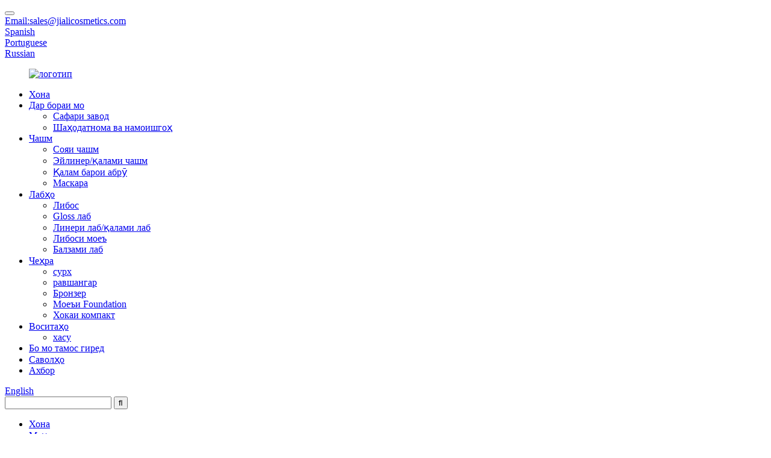

--- FILE ---
content_type: text/html
request_url: http://tg.jialicosmetics.com/liquid-lipstick/
body_size: 8375
content:
<!DOCTYPE html> <html dir="ltr" lang="tg"> <head> <!-- Global site tag (gtag.js) - Google Analytics --> <script async src="https://www.googletagmanager.com/gtag/js?id=UA-217925337-1">
</script> <script>
  window.dataLayer = window.dataLayer || [];
  function gtag(){dataLayer.push(arguments);}
  gtag('js', new Date());

  gtag('config', 'UA-217925337-1');
</script>  <!-- Google Tag Manager --> <script>(function(w,d,s,l,i){w[l]=w[l]||[];w[l].push({'gtm.start':
new Date().getTime(),event:'gtm.js'});var f=d.getElementsByTagName(s)[0],
j=d.createElement(s),dl=l!='dataLayer'?'&l='+l:'';j.async=true;j.src=
'https://www.googletagmanager.com/gtm.js?id='+i+dl;f.parentNode.insertBefore(j,f);
})(window,document,'script','dataLayer','GTM-KD99RR9');</script> <!-- End Google Tag Manager -->  <title>Истеҳсолкунандагони лабҳои моеъ |Чин Фабрикаи лабҳои моеъ ва таъминкунандагон</title> <meta http-equiv="Content-Type" content="text/html; charset=UTF-8" /> <meta name="viewport" content="width=device-width,initial-scale=1,minimum-scale=1,maximum-scale=1,user-scalable=no"> <link rel="apple-touch-icon-precomposed" href=""> <meta name="format-detection" content="telephone=no"> <meta name="apple-mobile-web-app-capable" content="yes"> <meta name="apple-mobile-web-app-status-bar-style" content="black"> <link href="//cdnus.globalso.com/jialicosmetics/style/global/style.css" rel="stylesheet"> <link href="//cdnus.globalso.com/jialicosmetics/style/public/public.css" rel="stylesheet">   <link rel="shortcut icon" href="//cdnus.globalso.com/jialicosmetics/ico.png" />  <!–Plugin WP Missed Schedule 2022-12-14 Active–>  <link rel="canonical" href="https://www.jialicosmetics.com/liquid-lipstick/" />  <meta name="description" content="Истеҳсолкунандагон, Фабрика, Таъминкунандагони Liquid Lipstick аз Чин, We trust in quality over quantity.Пеш аз содироти мӯй ҳангоми табобат тибқи стандартҳои байналмилалии сифат санҷиши қатъии сифат гузаронида мешавад." />  <!-- Global site tag (gtag.js) - Google Analytics --> <script async src="https://www.googletagmanager.com/gtag/js?id=UA-215974145-11"></script> <script>
  window.dataLayer = window.dataLayer || [];
  function gtag(){dataLayer.push(arguments);}
  gtag('js', new Date());

  gtag('config', 'UA-215974145-11');
</script>  <link href="//cdn.globalso.com/hide_search.css" rel="stylesheet"/><link href="//www.jialicosmetics.com/style/tg.html.css" rel="stylesheet"/></head> <body> <!-- Google Tag Manager (noscript) --> <noscript><iframe src="https://www.googletagmanager.com/ns.html?id=GTM-KD99RR9" height="0" width="0" style="display:none;visibility:hidden"></iframe></noscript> <!-- End Google Tag Manager (noscript) -->          <button class="web_cart_btn"><a href="/inquiry/"></a>       <span id="shoppingIconNum" class="shoppingIconNum"> </span>     </button> <header class="head-wrapper">   <div class="tasking"></div>   <nav class="nav-bar">     <div class="nav-wrap"> 	 	<div class="head_email"><a href="mailto:sales@jialicosmetics.com">Email:sales@jialicosmetics.com</a></div> <div class="change-language ensemble toplanguage">   <div class="change-language-info">     <div class="change-language-title medium-title">        <div class="language-flag language-flag-es"><a href="http://es.jialicosmetics.com/" target=_blank><b class="country-flag"></b><span>Spanish</span> </a></div>     </div>   </div> </div> <div class="change-language ensemble toplanguage">   <div class="change-language-info">     <div class="change-language-title medium-title">        <div class="language-flag language-flag-pt"><a href="http://pt.jialicosmetics.com/" target=_blank><b class="country-flag"></b><span>Portuguese</span> </a></div>     </div>   </div> </div> <div class="change-language ensemble toplanguage">   <div class="change-language-info">     <div class="change-language-title medium-title">        <div class="language-flag language-flag-ru"><a href="http://ru.jialicosmetics.com/" target=_blank><b class="country-flag"></b><span>Russian</span> </a></div>     </div>   </div> </div> </div> </nav>   <nav class="nav-bar">     <div class="nav-wrap">             <figure class="logo"><a href="/">                 <img src="//cdnus.globalso.com/jialicosmetics/logo.png" alt="логотип">                 </a></figure>       <ul class="nav">         <li><a href="/">Хона</a></li> <li><a href="/about-us/">Дар бораи мо</a> <ul class="sub-menu"> 	<li><a href="/factory-tour/">Сафари завод</a></li> 	<li><a href="/certificate-exhibition/">Шаҳодатнома ва намоишгоҳ</a></li> </ul> </li> <li><a href="/eyes/">Чашм</a> <ul class="sub-menu"> 	<li><a href="/eyeshadow/">Сояи чашм</a></li> 	<li><a href="/eyelinereye-pencil/">Эйлинер/қалами чашм</a></li> 	<li><a href="/eyebrow-pencil/">Қалам барои абрӯ</a></li> 	<li><a href="/mascara/">Маскара</a></li> </ul> </li> <li class="current-menu-ancestor current-menu-parent"><a href="/lips/">Лабҳо</a> <ul class="sub-menu"> 	<li><a href="/lipstick/">Либос</a></li> 	<li><a href="/lip-gloss/">Gloss лаб</a></li> 	<li><a href="/lip-linerlip-pencil/">Линери лаб/қалами лаб</a></li> 	<li class="nav-current"><a href="/liquid-lipstick/">Либоси моеъ</a></li> 	<li><a href="/lip-balm/">Балзами лаб</a></li> </ul> </li> <li><a href="/face/">Чеҳра</a> <ul class="sub-menu"> 	<li><a href="/blush/">сурх</a></li> 	<li><a href="/highlighter/">равшангар</a></li> 	<li><a href="/bronzer/">Бронзер</a></li> 	<li><a href="/foundation-liquid/">Моеъи Foundation</a></li> 	<li><a href="/compact-powder/">Хокаи компакт</a></li> </ul> </li> <li><a href="/tools/">Воситаҳо</a> <ul class="sub-menu"> 	<li><a href="/brush/">хасу</a></li> </ul> </li> <li><a href="/contact-us/">Бо мо тамос гиред</a></li> <li><a href="/faqs/">Саволҳо</a></li> <li><a href="/news/">Ахбор</a></li>       </ul>       <div class="change-language ensemble">   <div class="change-language-info">     <div class="change-language-title medium-title">        <div class="language-flag language-flag-en"><a href="https://www.jialicosmetics.com/"><b class="country-flag"></b><span>English</span> </a></div>        <b class="language-icon"></b>      </div> 	<div class="change-language-cont sub-content">         <div class="empty"></div>     </div>   </div> </div> <!--theme120-->      <div class="head-search">         <div class="head-search-form">           <form  action="/search.php" method="get">             <input class="search-ipt" type="text" placeholder="" name="s" id="s" />             <input type="hidden" name="cat" value="490"/>             <input class="search-btn" type="submit" id="searchsubmit" value="&#xf002;" />           </form>         </div>         <span class="search-toggle"></span> </div>           </div>   </nav> </header>     	     	<nav class="path-bar">           <ul class="path-nav">              <li> <a itemprop="breadcrumb" href="/">Хона</a></li><li> <a itemprop="breadcrumb" href="/products/" title="Products">Маҳсулот</a> </li><li> <a itemprop="breadcrumb" href="/lips/" title="Lips">Лабҳо</a> </li><li> <a href="#">Либоси моеъ</a></li>           </ul>        </nav>  <section class="layout main_content">     	 <aside class="aside"> <section class="aside-wrap">            <section class="side-widget">              <div class="side-tit-bar">                 <h4 class="side-tit">Категорияҳо</h4>              </div>               <ul class="side-cate">                <li><a href="/eyes/">Чашм</a> <ul class="sub-menu"> 	<li><a href="/eyeshadow/">Сояи чашм</a></li> 	<li><a href="/eyelinereye-pencil/">Эйлинер/қалами чашм</a></li> 	<li><a href="/eyebrow-pencil/">Қалам барои абрӯ</a></li> 	<li><a href="/mascara/">Маскара</a></li> </ul> </li> <li class="current-menu-ancestor current-menu-parent"><a href="/lips/">Лабҳо</a> <ul class="sub-menu"> 	<li><a href="/lipstick/">Либос</a></li> 	<li><a href="/lip-gloss/">Gloss лаб</a></li> 	<li><a href="/lip-linerlip-pencil/">Линери лаб/қалами лаб</a></li> 	<li class="nav-current"><a href="/liquid-lipstick/">Либоси моеъ</a></li> 	<li><a href="/lip-balm/">Балзами лаб</a></li> </ul> </li> <li><a href="/face/">Чеҳра</a> <ul class="sub-menu"> 	<li><a href="/blush/">сурх</a></li> 	<li><a href="/highlighter/">равшангар</a></li> 	<li><a href="/bronzer/">Бронзер</a></li> 	<li><a href="/foundation-liquid/">Моеъи Foundation</a></li> 	<li><a href="/compact-powder/">Хокаи компакт</a></li> </ul> </li> <li><a href="/tools/">Воситаҳо</a> <ul class="sub-menu"> 	<li><a href="/brush/">хасу</a></li> </ul> </li>                 </ul>                 </section>  		  <div class="side-widget">                 <div class="side-tit-bar">                 <h2 class="side-tit">Маҳсулоти пешниҳодшуда</h2>                 </div>                 <div class="side-product-items">                 <span  class="btn-prev"></span>          			<div class="items_content">                      <ul class="gm-sep"> <li class="side_product_item"><figure>                              <a  class="item-img" href="/private-label-women-face-powder-compact-makeup-palette-product/"><img src="//cdnus.globalso.com/jialicosmetics/Private-Label-Women-Make-Up-Foundation-And-Face-Po1-300x300.jpg" alt="Label Private Women Face Powder Palette Makeup Compact"></a>                               <figcaption><a href="/private-label-women-face-powder-compact-makeup-palette-product/">Label Private Women Face Powder Palette Makeup Compact</a></figcaption>                           </figure>                           </li>                         <li class="side_product_item"><figure>                              <a  class="item-img" href="/wholesale-eyeshadow-duochrome-pigment-chameleon-single-eyeshadow-product/"><img src="//cdnus.globalso.com/jialicosmetics/Wholesale-eyeshadow-Duochrome-Pigment-Chameleon-Si1-300x300.jpg" alt="Яклухт Eyeshadow Duochrome Pigment Chameleon ягона Eyeshadow"></a>                               <figcaption><a href="/wholesale-eyeshadow-duochrome-pigment-chameleon-single-eyeshadow-product/">Сояи яклухти пигменти дуохромӣ хамелеон...</a></figcaption>                           </figure>                           </li>                         <li class="side_product_item"><figure>                              <a  class="item-img" href="/wholesale-beauty-cosmetic-private-label-bronzer-make-up-product/"><img src="//cdnus.globalso.com/jialicosmetics/Wholesale-blush-makeup-private-label-cosmetics-Fac1-300x300.jpg" alt="Бронзери равшанкунандаи яклухтии зебоӣ косметикӣ"></a>                               <figcaption><a href="/wholesale-beauty-cosmetic-private-label-bronzer-make-up-product/">Яклухтҳои зебои косметикии хусусии тамғаи бронзери баланд...</a></figcaption>                           </figure>                           </li>                         <li class="side_product_item"><figure>                              <a  class="item-img" href="/double-color-custom-private-label-matte-vegan-powder-eyeshadow-product/"><img src="//cdnus.globalso.com/jialicosmetics/Double-Color-Custom-Private-Label-Matte-Vegan-Powd1-300x300.jpg" alt="Дучандон Ранги Custom Label Private Matte Vegan Powder Eyeshadow"></a>                               <figcaption><a href="/double-color-custom-private-label-matte-vegan-powder-eyeshadow-product/">Хокаи матои вегании тамғаи хусусии дукаратаи ранга...</a></figcaption>                           </figure>                           </li>                         <li class="side_product_item"><figure>                              <a  class="item-img" href="/new-makeup-glitter-eyeshadow-high-quality-private-label-eyeshadow-product/"><img src="//cdnus.globalso.com/jialicosmetics/New-Makeup-Glitter-Eyeshadow-High-Quality-Private-1-300x300.jpg" alt="New Makeup Glitter Eyeshadow Сифати Private Label Eyeshadow"></a>                               <figcaption><a href="/new-makeup-glitter-eyeshadow-high-quality-private-label-eyeshadow-product/">Нави Макияж Glitter Eyeshadow бо сифати баланд Private La...</a></figcaption>                           </figure>                           </li>                         <li class="side_product_item"><figure>                              <a  class="item-img" href="/private-label-3-colors-pearlescent-powder-eye-shadow-palette-product/"><img src="//cdnus.globalso.com/jialicosmetics/3-Colors-Private-Label-Pearlescent-Eyeshadow-Palet1-300x300.jpg" alt="Label Private 3 Colors Pearlescent Powder Palet сояи чашм"></a>                               <figcaption><a href="/private-label-3-colors-pearlescent-powder-eye-shadow-palette-product/">Label Private 3 Colors Pearlescent Powder Soya чашмони...</a></figcaption>                           </figure>                           </li>                         <li class="side_product_item"><figure>                              <a  class="item-img" href="/marbled-multi-functional-powder-waterproof-eyeshadow-blusher-cosmetic-product/"><img src="//cdnus.globalso.com/jialicosmetics/high-quality-eyeshadow-cosmetics-Waterproof-Lastin1-300x300.jpg" alt="Мармардори бисёрфунксионалии хокаи обногузар косметикии чашмони абрӯвони абрнок"></a>                               <figcaption><a href="/marbled-multi-functional-powder-waterproof-eyeshadow-blusher-cosmetic-product/">Хокаи мармардори бисёрфунксионалии обногузар Eyeshado...</a></figcaption>                           </figure>                           </li>                                                                </ul>                  </div>                 <span  class="btn-next"></span>                 </div>             </div> 		   </section> 	  </aside>           <section class="main">        <div class="main-tit-bar">                  <h1 class="title">Либоси моеъ</h1>                  <div class="share-this">                  	  <div class="addthis_sharing_toolbox"></div>                  </div>                  <div class="clear"></div>               </div>                     <div class="product-list">                 <ul class="product_list_items">    <li class="product_list_item">             <figure>               <span class="item_img"><img src="//cdnus.globalso.com/jialicosmetics/Private-Label-Lipgloss-Tube-Wholesales-Customized-1-300x300.jpg" alt="Label Private Tube Lipgloss яклухт Рангҳои фармоишӣ"><a href="/private-label-lipgloss-tube-wholesales-customized-colors-product/" title="Private Label Lipgloss Tube Wholesales Customized Colors"></a> </span>               <figcaption> 			  <div class="item_information">                      <h3 class="item_title"><a href="/private-label-lipgloss-tube-wholesales-customized-colors-product/" title="Private Label Lipgloss Tube Wholesales Customized Colors">Label Private Tube Lipgloss яклухт Рангҳои фармоишӣ</a></h3>                 <div class="item_info"><p>1. Рақами адад: G17022<br />2.MOQ: 12,000 дона<br />3. Андоза: 8.3X2CM<br />4.Иқтидори: 5г<br />5.Ранг: Ранги фармоишӣ қобили қабул аст<br />6.Logo: Логотипи фармоишӣ қобили қабул аст</p> </div>                 </div>                 <div class="product_btns">                   <a href="javascript:" class="priduct_btn_inquiry add_email12">пурсиш</a><a href="/private-label-lipgloss-tube-wholesales-customized-colors-product/" class="priduct_btn_detail">тафсилот</a>                 </div>               </figcaption>             </figure>           </li>    <li class="product_list_item">             <figure>               <span class="item_img"><img src="//cdnus.globalso.com/jialicosmetics/Velvet-Matte-Air-Liquid-Lipstick-High-Quality-No-D1-300x300.jpg" alt="Velvet Matte Air Liquid Lipstick Не хушк 24 соат обногузар"><a href="/velvet-matte-air-liquid-lipstick-no-dry-24-hours-waterproof-lipstick-product/" title="Velvet Matte Air Liquid Lipstick No Dry 24 Hours Waterproof Lipstick"></a> </span>               <figcaption> 			  <div class="item_information">                      <h3 class="item_title"><a href="/velvet-matte-air-liquid-lipstick-no-dry-24-hours-waterproof-lipstick-product/" title="Velvet Matte Air Liquid Lipstick No Dry 24 Hours Waterproof Lipstick">Velvet Matte Air Liquid Lipstick Не хушк 24 соат обногузар</a></h3>                 <div class="item_info"><p>1. Рақами адад: G17008<br />2.MOQ: 12,000 дона<br />3. Андоза: 13X1.2cm<br />4.Иқтидори: 1.8ML<br />5.Ранг: Ранги фармоишӣ қобили қабул аст<br />6.Logo: Логотипи фармоишӣ қобили қабул аст</p> <div id="gtx-trans" style="position: absolute; left: 86px; top: -16px;"></div> </div>                 </div>                 <div class="product_btns">                   <a href="javascript:" class="priduct_btn_inquiry add_email12">пурсиш</a><a href="/velvet-matte-air-liquid-lipstick-no-dry-24-hours-waterproof-lipstick-product/" class="priduct_btn_detail">тафсилот</a>                 </div>               </figcaption>             </figure>           </li>          </ul>        </div>            <div class="page-bar">          <div class="pages"></div>       </div>    </section>   </section> <footer class="foot-wrapper">   <div class="gm-sep layout foot-items">     <div class="foot-item  foot-item-contact">       <figure class="logo"><a href="/"><img src="//cdnus.globalso.com/jialicosmetics/logo.png" alt="логотип"></a></figure>       <h2 class="foot-title">Мо истеҳсоли косметикии бениҳоят гуногунҷанба ва чандир ҳастем ва мо ҳар кори аз дастамон меомадаро мекунем, то беҳтарин маҳсулоти косметикӣ барои брендҳои муштарӣ истеҳсол кунем.</h2>                    <ul class="foot-cont">          <li class="foot_phone">+86-574-27865610</li>        <li class="foot_addr">807 №17 Zhaohui Road, Ningbo, Zhejiang, Чин</li>    </ul>                </div>     <div class="foot-item foot-item-hide foot-item-inquiry">       <h2 class="foot-tit">Навсозиҳои ройгон</h2>       <div class="foot-cont"><span>Барои дархост дар бораи маҳсулот ё рӯйхати нархҳо, лутфан почтаи электронии худро ба мо гузоред ва мо дар давоми 24 соат тамос хоҳем гирифт.</span>         <div class="subscribe">              <div class="button email inquiryfoot"><a class="foot_email" href="mailto:sales@jialicosmetics.com">Дархост барои рӯйхати нархҳо</a></div>         </div>       </div>     </div>     <div class="foot-item  foot-item-news">       <h2 class="foot-tit">охирин хабарҳо</h2>       <div class="foot-cont">               <div class="new-item">           <figure class="new-img">               <a href="/news/blush-for-different-face-shapes/">                                                </a>         </figure>           <div class="new-info">             <time>12/12/22</time>             <h3 class="title"><a href="/news/blush-for-different-face-shapes/">Ранги сурх барои шаклҳои гуногуни рӯй</a></h3>           </div>         </div>                  <div class="new-item">           <figure class="new-img">               <a href="/news/autumn-and-winter-eye-shadow-painting-method-suitable-for-inner-double-girls/">                                                </a>         </figure>           <div class="new-info">             <time>05/12/22</time>             <h3 class="title"><a href="/news/autumn-and-winter-eye-shadow-painting-method-suitable-for-inner-double-girls/">Расми сояҳои тирамоҳу зимистон вохӯрданд...</a></h3>           </div>         </div>                </div>     <ul class="gm-sep foot-social">                 <li><a target="_blank" href=""><img src="//cdnus.globalso.com/jialicosmetics/sns011.png" alt="sns011"></a></li>                 <li><a target="_blank" href=""><img src="//cdnus.globalso.com/jialicosmetics/sns031.png" alt="sns031"></a></li>                 <li><a target="_blank" href=""><img src="//cdnus.globalso.com/jialicosmetics/sns021.png" alt="sns021"></a></li>             </ul>            </div>   </div>  <div class="copyright">© Copyright - 2010-2021: Ҳама ҳуқуқҳо ҳифз шудаанд.<script type="text/javascript" src="//www.globalso.site/livechat.js"></script>				 -   ,  ,  ,  ,  ,  , 				</div> </footer>                                               <aside class="scrollsidebar" id="scrollsidebar">    <section class="side_content">     <div class="side_list">     	<header class="hd"><img src="//cdn.goodao.net/title_pic.png" alt="Inuiry онлайн"/></header>         <div class="cont"> 		<li><a class="email" href="javascript:" onclick="showMsgPop();">Ирсоли почтаи электронӣ</a></li>  	     </div> 		                       <div class="side_title"><aclass="close_btn"><span>x</span></a></div>     </div>   </section>   <div class="show_btn"></div> </aside>             <section class="inquiry-pop-bd">            <section class="inquiry-pop">                 <i class="ico-close-pop" onclick="hideMsgPop();"></i>  <script type="text/javascript" src="//www.globalso.site/form.js"></script>            </section> </section> <script type="text/javascript" src="//cdnus.globalso.com/jialicosmetics/style/global/js/jquery.min.js"></script> <script type="text/javascript" src="//cdnus.globalso.com/jialicosmetics/style/global/js/common.js"></script> <script type="text/javascript" src="//cdnus.globalso.com/jialicosmetics/style/public/public.js"></script>  <!-- Google Tag Manager (noscript) --> <noscript><iframe src="https://www.googletagmanager.com/ns.html?id=GTM-KD99RR9" height="0" width="0" style="display:none;visibility:hidden"></iframe></noscript> <!-- End Google Tag Manager (noscript) -->   <!--[if lt IE 9]> <script src="//cdnus.globalso.com/jialicosmetics/style/global/js/html5.js"></script> <![endif]--> <script src="https://cdnus.globalso.com/style/js/stats_init.js"></script> <ul class="prisna-wp-translate-seo" id="prisna-translator-seo"><li class="language-flag language-flag-en"><a href="https://www.jialicosmetics.com/liquid-lipstick/" title="English" target="_blank"><b class="country-flag"></b><span>English</span></a></li><li class="language-flag language-flag-fr"><a href="http://fr.jialicosmetics.com/liquid-lipstick/" title="French" target="_blank"><b class="country-flag"></b><span>French</span></a></li><li class="language-flag language-flag-de"><a href="http://de.jialicosmetics.com/liquid-lipstick/" title="German" target="_blank"><b class="country-flag"></b><span>German</span></a></li><li class="language-flag language-flag-pt"><a href="http://pt.jialicosmetics.com/liquid-lipstick/" title="Portuguese" target="_blank"><b class="country-flag"></b><span>Portuguese</span></a></li><li class="language-flag language-flag-es"><a href="http://es.jialicosmetics.com/liquid-lipstick/" title="Spanish" target="_blank"><b class="country-flag"></b><span>Spanish</span></a></li><li class="language-flag language-flag-ru"><a href="http://ru.jialicosmetics.com/liquid-lipstick/" title="Russian" target="_blank"><b class="country-flag"></b><span>Russian</span></a></li><li class="language-flag language-flag-ja"><a href="http://ja.jialicosmetics.com/liquid-lipstick/" title="Japanese" target="_blank"><b class="country-flag"></b><span>Japanese</span></a></li><li class="language-flag language-flag-ko"><a href="http://ko.jialicosmetics.com/liquid-lipstick/" title="Korean" target="_blank"><b class="country-flag"></b><span>Korean</span></a></li><li class="language-flag language-flag-ar"><a href="http://ar.jialicosmetics.com/liquid-lipstick/" title="Arabic" target="_blank"><b class="country-flag"></b><span>Arabic</span></a></li><li class="language-flag language-flag-ga"><a href="http://ga.jialicosmetics.com/liquid-lipstick/" title="Irish" target="_blank"><b class="country-flag"></b><span>Irish</span></a></li><li class="language-flag language-flag-el"><a href="http://el.jialicosmetics.com/liquid-lipstick/" title="Greek" target="_blank"><b class="country-flag"></b><span>Greek</span></a></li><li class="language-flag language-flag-tr"><a href="http://tr.jialicosmetics.com/liquid-lipstick/" title="Turkish" target="_blank"><b class="country-flag"></b><span>Turkish</span></a></li><li class="language-flag language-flag-it"><a href="http://it.jialicosmetics.com/liquid-lipstick/" title="Italian" target="_blank"><b class="country-flag"></b><span>Italian</span></a></li><li class="language-flag language-flag-da"><a href="http://da.jialicosmetics.com/liquid-lipstick/" title="Danish" target="_blank"><b class="country-flag"></b><span>Danish</span></a></li><li class="language-flag language-flag-ro"><a href="http://ro.jialicosmetics.com/liquid-lipstick/" title="Romanian" target="_blank"><b class="country-flag"></b><span>Romanian</span></a></li><li class="language-flag language-flag-id"><a href="http://id.jialicosmetics.com/liquid-lipstick/" title="Indonesian" target="_blank"><b class="country-flag"></b><span>Indonesian</span></a></li><li class="language-flag language-flag-cs"><a href="http://cs.jialicosmetics.com/liquid-lipstick/" title="Czech" target="_blank"><b class="country-flag"></b><span>Czech</span></a></li><li class="language-flag language-flag-af"><a href="http://af.jialicosmetics.com/liquid-lipstick/" title="Afrikaans" target="_blank"><b class="country-flag"></b><span>Afrikaans</span></a></li><li class="language-flag language-flag-sv"><a href="http://sv.jialicosmetics.com/liquid-lipstick/" title="Swedish" target="_blank"><b class="country-flag"></b><span>Swedish</span></a></li><li class="language-flag language-flag-pl"><a href="http://pl.jialicosmetics.com/liquid-lipstick/" title="Polish" target="_blank"><b class="country-flag"></b><span>Polish</span></a></li><li class="language-flag language-flag-eu"><a href="http://eu.jialicosmetics.com/liquid-lipstick/" title="Basque" target="_blank"><b class="country-flag"></b><span>Basque</span></a></li><li class="language-flag language-flag-ca"><a href="http://ca.jialicosmetics.com/liquid-lipstick/" title="Catalan" target="_blank"><b class="country-flag"></b><span>Catalan</span></a></li><li class="language-flag language-flag-eo"><a href="http://eo.jialicosmetics.com/liquid-lipstick/" title="Esperanto" target="_blank"><b class="country-flag"></b><span>Esperanto</span></a></li><li class="language-flag language-flag-hi"><a href="http://hi.jialicosmetics.com/liquid-lipstick/" title="Hindi" target="_blank"><b class="country-flag"></b><span>Hindi</span></a></li><li class="language-flag language-flag-lo"><a href="http://lo.jialicosmetics.com/liquid-lipstick/" title="Lao" target="_blank"><b class="country-flag"></b><span>Lao</span></a></li><li class="language-flag language-flag-sq"><a href="http://sq.jialicosmetics.com/liquid-lipstick/" title="Albanian" target="_blank"><b class="country-flag"></b><span>Albanian</span></a></li><li class="language-flag language-flag-am"><a href="http://am.jialicosmetics.com/liquid-lipstick/" title="Amharic" target="_blank"><b class="country-flag"></b><span>Amharic</span></a></li><li class="language-flag language-flag-hy"><a href="http://hy.jialicosmetics.com/liquid-lipstick/" title="Armenian" target="_blank"><b class="country-flag"></b><span>Armenian</span></a></li><li class="language-flag language-flag-az"><a href="http://az.jialicosmetics.com/liquid-lipstick/" title="Azerbaijani" target="_blank"><b class="country-flag"></b><span>Azerbaijani</span></a></li><li class="language-flag language-flag-be"><a href="http://be.jialicosmetics.com/liquid-lipstick/" title="Belarusian" target="_blank"><b class="country-flag"></b><span>Belarusian</span></a></li><li class="language-flag language-flag-bn"><a href="http://bn.jialicosmetics.com/liquid-lipstick/" title="Bengali" target="_blank"><b class="country-flag"></b><span>Bengali</span></a></li><li class="language-flag language-flag-bs"><a href="http://bs.jialicosmetics.com/liquid-lipstick/" title="Bosnian" target="_blank"><b class="country-flag"></b><span>Bosnian</span></a></li><li class="language-flag language-flag-bg"><a href="http://bg.jialicosmetics.com/liquid-lipstick/" title="Bulgarian" target="_blank"><b class="country-flag"></b><span>Bulgarian</span></a></li><li class="language-flag language-flag-ceb"><a href="http://ceb.jialicosmetics.com/liquid-lipstick/" title="Cebuano" target="_blank"><b class="country-flag"></b><span>Cebuano</span></a></li><li class="language-flag language-flag-ny"><a href="http://ny.jialicosmetics.com/liquid-lipstick/" title="Chichewa" target="_blank"><b class="country-flag"></b><span>Chichewa</span></a></li><li class="language-flag language-flag-co"><a href="http://co.jialicosmetics.com/liquid-lipstick/" title="Corsican" target="_blank"><b class="country-flag"></b><span>Corsican</span></a></li><li class="language-flag language-flag-hr"><a href="http://hr.jialicosmetics.com/liquid-lipstick/" title="Croatian" target="_blank"><b class="country-flag"></b><span>Croatian</span></a></li><li class="language-flag language-flag-nl"><a href="http://nl.jialicosmetics.com/liquid-lipstick/" title="Dutch" target="_blank"><b class="country-flag"></b><span>Dutch</span></a></li><li class="language-flag language-flag-et"><a href="http://et.jialicosmetics.com/liquid-lipstick/" title="Estonian" target="_blank"><b class="country-flag"></b><span>Estonian</span></a></li><li class="language-flag language-flag-tl"><a href="http://tl.jialicosmetics.com/liquid-lipstick/" title="Filipino" target="_blank"><b class="country-flag"></b><span>Filipino</span></a></li><li class="language-flag language-flag-fi"><a href="http://fi.jialicosmetics.com/liquid-lipstick/" title="Finnish" target="_blank"><b class="country-flag"></b><span>Finnish</span></a></li><li class="language-flag language-flag-fy"><a href="http://fy.jialicosmetics.com/liquid-lipstick/" title="Frisian" target="_blank"><b class="country-flag"></b><span>Frisian</span></a></li><li class="language-flag language-flag-gl"><a href="http://gl.jialicosmetics.com/liquid-lipstick/" title="Galician" target="_blank"><b class="country-flag"></b><span>Galician</span></a></li><li class="language-flag language-flag-ka"><a href="http://ka.jialicosmetics.com/liquid-lipstick/" title="Georgian" target="_blank"><b class="country-flag"></b><span>Georgian</span></a></li><li class="language-flag language-flag-gu"><a href="http://gu.jialicosmetics.com/liquid-lipstick/" title="Gujarati" target="_blank"><b class="country-flag"></b><span>Gujarati</span></a></li><li class="language-flag language-flag-ht"><a href="http://ht.jialicosmetics.com/liquid-lipstick/" title="Haitian" target="_blank"><b class="country-flag"></b><span>Haitian</span></a></li><li class="language-flag language-flag-ha"><a href="http://ha.jialicosmetics.com/liquid-lipstick/" title="Hausa" target="_blank"><b class="country-flag"></b><span>Hausa</span></a></li><li class="language-flag language-flag-haw"><a href="http://haw.jialicosmetics.com/liquid-lipstick/" title="Hawaiian" target="_blank"><b class="country-flag"></b><span>Hawaiian</span></a></li><li class="language-flag language-flag-iw"><a href="http://iw.jialicosmetics.com/liquid-lipstick/" title="Hebrew" target="_blank"><b class="country-flag"></b><span>Hebrew</span></a></li><li class="language-flag language-flag-hmn"><a href="http://hmn.jialicosmetics.com/liquid-lipstick/" title="Hmong" target="_blank"><b class="country-flag"></b><span>Hmong</span></a></li><li class="language-flag language-flag-hu"><a href="http://hu.jialicosmetics.com/liquid-lipstick/" title="Hungarian" target="_blank"><b class="country-flag"></b><span>Hungarian</span></a></li><li class="language-flag language-flag-is"><a href="http://is.jialicosmetics.com/liquid-lipstick/" title="Icelandic" target="_blank"><b class="country-flag"></b><span>Icelandic</span></a></li><li class="language-flag language-flag-ig"><a href="http://ig.jialicosmetics.com/liquid-lipstick/" title="Igbo" target="_blank"><b class="country-flag"></b><span>Igbo</span></a></li><li class="language-flag language-flag-jw"><a href="http://jw.jialicosmetics.com/liquid-lipstick/" title="Javanese" target="_blank"><b class="country-flag"></b><span>Javanese</span></a></li><li class="language-flag language-flag-kn"><a href="http://kn.jialicosmetics.com/liquid-lipstick/" title="Kannada" target="_blank"><b class="country-flag"></b><span>Kannada</span></a></li><li class="language-flag language-flag-kk"><a href="http://kk.jialicosmetics.com/liquid-lipstick/" title="Kazakh" target="_blank"><b class="country-flag"></b><span>Kazakh</span></a></li><li class="language-flag language-flag-km"><a href="http://km.jialicosmetics.com/liquid-lipstick/" title="Khmer" target="_blank"><b class="country-flag"></b><span>Khmer</span></a></li><li class="language-flag language-flag-ku"><a href="http://ku.jialicosmetics.com/liquid-lipstick/" title="Kurdish" target="_blank"><b class="country-flag"></b><span>Kurdish</span></a></li><li class="language-flag language-flag-ky"><a href="http://ky.jialicosmetics.com/liquid-lipstick/" title="Kyrgyz" target="_blank"><b class="country-flag"></b><span>Kyrgyz</span></a></li><li class="language-flag language-flag-la"><a href="http://la.jialicosmetics.com/liquid-lipstick/" title="Latin" target="_blank"><b class="country-flag"></b><span>Latin</span></a></li><li class="language-flag language-flag-lv"><a href="http://lv.jialicosmetics.com/liquid-lipstick/" title="Latvian" target="_blank"><b class="country-flag"></b><span>Latvian</span></a></li><li class="language-flag language-flag-lt"><a href="http://lt.jialicosmetics.com/liquid-lipstick/" title="Lithuanian" target="_blank"><b class="country-flag"></b><span>Lithuanian</span></a></li><li class="language-flag language-flag-lb"><a href="http://lb.jialicosmetics.com/liquid-lipstick/" title="Luxembou.." target="_blank"><b class="country-flag"></b><span>Luxembou..</span></a></li><li class="language-flag language-flag-mk"><a href="http://mk.jialicosmetics.com/liquid-lipstick/" title="Macedonian" target="_blank"><b class="country-flag"></b><span>Macedonian</span></a></li><li class="language-flag language-flag-mg"><a href="http://mg.jialicosmetics.com/liquid-lipstick/" title="Malagasy" target="_blank"><b class="country-flag"></b><span>Malagasy</span></a></li><li class="language-flag language-flag-ms"><a href="http://ms.jialicosmetics.com/liquid-lipstick/" title="Malay" target="_blank"><b class="country-flag"></b><span>Malay</span></a></li><li class="language-flag language-flag-ml"><a href="http://ml.jialicosmetics.com/liquid-lipstick/" title="Malayalam" target="_blank"><b class="country-flag"></b><span>Malayalam</span></a></li><li class="language-flag language-flag-mt"><a href="http://mt.jialicosmetics.com/liquid-lipstick/" title="Maltese" target="_blank"><b class="country-flag"></b><span>Maltese</span></a></li><li class="language-flag language-flag-mi"><a href="http://mi.jialicosmetics.com/liquid-lipstick/" title="Maori" target="_blank"><b class="country-flag"></b><span>Maori</span></a></li><li class="language-flag language-flag-mr"><a href="http://mr.jialicosmetics.com/liquid-lipstick/" title="Marathi" target="_blank"><b class="country-flag"></b><span>Marathi</span></a></li><li class="language-flag language-flag-mn"><a href="http://mn.jialicosmetics.com/liquid-lipstick/" title="Mongolian" target="_blank"><b class="country-flag"></b><span>Mongolian</span></a></li><li class="language-flag language-flag-my"><a href="http://my.jialicosmetics.com/liquid-lipstick/" title="Burmese" target="_blank"><b class="country-flag"></b><span>Burmese</span></a></li><li class="language-flag language-flag-ne"><a href="http://ne.jialicosmetics.com/liquid-lipstick/" title="Nepali" target="_blank"><b class="country-flag"></b><span>Nepali</span></a></li><li class="language-flag language-flag-no"><a href="http://no.jialicosmetics.com/liquid-lipstick/" title="Norwegian" target="_blank"><b class="country-flag"></b><span>Norwegian</span></a></li><li class="language-flag language-flag-ps"><a href="http://ps.jialicosmetics.com/liquid-lipstick/" title="Pashto" target="_blank"><b class="country-flag"></b><span>Pashto</span></a></li><li class="language-flag language-flag-fa"><a href="http://fa.jialicosmetics.com/liquid-lipstick/" title="Persian" target="_blank"><b class="country-flag"></b><span>Persian</span></a></li><li class="language-flag language-flag-pa"><a href="http://pa.jialicosmetics.com/liquid-lipstick/" title="Punjabi" target="_blank"><b class="country-flag"></b><span>Punjabi</span></a></li><li class="language-flag language-flag-sr"><a href="http://sr.jialicosmetics.com/liquid-lipstick/" title="Serbian" target="_blank"><b class="country-flag"></b><span>Serbian</span></a></li><li class="language-flag language-flag-st"><a href="http://st.jialicosmetics.com/liquid-lipstick/" title="Sesotho" target="_blank"><b class="country-flag"></b><span>Sesotho</span></a></li><li class="language-flag language-flag-si"><a href="http://si.jialicosmetics.com/liquid-lipstick/" title="Sinhala" target="_blank"><b class="country-flag"></b><span>Sinhala</span></a></li><li class="language-flag language-flag-sk"><a href="http://sk.jialicosmetics.com/liquid-lipstick/" title="Slovak" target="_blank"><b class="country-flag"></b><span>Slovak</span></a></li><li class="language-flag language-flag-sl"><a href="http://sl.jialicosmetics.com/liquid-lipstick/" title="Slovenian" target="_blank"><b class="country-flag"></b><span>Slovenian</span></a></li><li class="language-flag language-flag-so"><a href="http://so.jialicosmetics.com/liquid-lipstick/" title="Somali" target="_blank"><b class="country-flag"></b><span>Somali</span></a></li><li class="language-flag language-flag-sm"><a href="http://sm.jialicosmetics.com/liquid-lipstick/" title="Samoan" target="_blank"><b class="country-flag"></b><span>Samoan</span></a></li><li class="language-flag language-flag-gd"><a href="http://gd.jialicosmetics.com/liquid-lipstick/" title="Scots Gaelic" target="_blank"><b class="country-flag"></b><span>Scots Gaelic</span></a></li><li class="language-flag language-flag-sn"><a href="http://sn.jialicosmetics.com/liquid-lipstick/" title="Shona" target="_blank"><b class="country-flag"></b><span>Shona</span></a></li><li class="language-flag language-flag-sd"><a href="http://sd.jialicosmetics.com/liquid-lipstick/" title="Sindhi" target="_blank"><b class="country-flag"></b><span>Sindhi</span></a></li><li class="language-flag language-flag-su"><a href="http://su.jialicosmetics.com/liquid-lipstick/" title="Sundanese" target="_blank"><b class="country-flag"></b><span>Sundanese</span></a></li><li class="language-flag language-flag-sw"><a href="http://sw.jialicosmetics.com/liquid-lipstick/" title="Swahili" target="_blank"><b class="country-flag"></b><span>Swahili</span></a></li><li class="language-flag language-flag-tg"><a href="http://tg.jialicosmetics.com/liquid-lipstick/" title="Tajik" target="_blank"><b class="country-flag"></b><span>Tajik</span></a></li><li class="language-flag language-flag-ta"><a href="http://ta.jialicosmetics.com/liquid-lipstick/" title="Tamil" target="_blank"><b class="country-flag"></b><span>Tamil</span></a></li><li class="language-flag language-flag-te"><a href="http://te.jialicosmetics.com/liquid-lipstick/" title="Telugu" target="_blank"><b class="country-flag"></b><span>Telugu</span></a></li><li class="language-flag language-flag-th"><a href="http://th.jialicosmetics.com/liquid-lipstick/" title="Thai" target="_blank"><b class="country-flag"></b><span>Thai</span></a></li><li class="language-flag language-flag-uk"><a href="http://uk.jialicosmetics.com/liquid-lipstick/" title="Ukrainian" target="_blank"><b class="country-flag"></b><span>Ukrainian</span></a></li><li class="language-flag language-flag-ur"><a href="http://ur.jialicosmetics.com/liquid-lipstick/" title="Urdu" target="_blank"><b class="country-flag"></b><span>Urdu</span></a></li><li class="language-flag language-flag-uz"><a href="http://uz.jialicosmetics.com/liquid-lipstick/" title="Uzbek" target="_blank"><b class="country-flag"></b><span>Uzbek</span></a></li><li class="language-flag language-flag-vi"><a href="http://vi.jialicosmetics.com/liquid-lipstick/" title="Vietnamese" target="_blank"><b class="country-flag"></b><span>Vietnamese</span></a></li><li class="language-flag language-flag-cy"><a href="http://cy.jialicosmetics.com/liquid-lipstick/" title="Welsh" target="_blank"><b class="country-flag"></b><span>Welsh</span></a></li><li class="language-flag language-flag-xh"><a href="http://xh.jialicosmetics.com/liquid-lipstick/" title="Xhosa" target="_blank"><b class="country-flag"></b><span>Xhosa</span></a></li><li class="language-flag language-flag-yi"><a href="http://yi.jialicosmetics.com/liquid-lipstick/" title="Yiddish" target="_blank"><b class="country-flag"></b><span>Yiddish</span></a></li><li class="language-flag language-flag-yo"><a href="http://yo.jialicosmetics.com/liquid-lipstick/" title="Yoruba" target="_blank"><b class="country-flag"></b><span>Yoruba</span></a></li><li class="language-flag language-flag-zu"><a href="http://zu.jialicosmetics.com/liquid-lipstick/" title="Zulu" target="_blank"><b class="country-flag"></b><span>Zulu</span></a></li><li class="language-flag language-flag-rw"><a href="http://rw.jialicosmetics.com/liquid-lipstick/" title="Kinyarwanda" target="_blank"><b class="country-flag"></b><span>Kinyarwanda</span></a></li><li class="language-flag language-flag-tt"><a href="http://tt.jialicosmetics.com/liquid-lipstick/" title="Tatar" target="_blank"><b class="country-flag"></b><span>Tatar</span></a></li><li class="language-flag language-flag-or"><a href="http://or.jialicosmetics.com/liquid-lipstick/" title="Oriya" target="_blank"><b class="country-flag"></b><span>Oriya</span></a></li><li class="language-flag language-flag-tk"><a href="http://tk.jialicosmetics.com/liquid-lipstick/" title="Turkmen" target="_blank"><b class="country-flag"></b><span>Turkmen</span></a></li><li class="language-flag language-flag-ug"><a href="http://ug.jialicosmetics.com/liquid-lipstick/" title="Uyghur" target="_blank"><b class="country-flag"></b><span>Uyghur</span></a></li></ul> <!–Plugin WP Missed Schedule 2022-12-14 Active–></body> </html><!-- Globalso Cache file was created in 0.68502306938171 seconds, on 14-12-22 11:46:01 --><!-- via php -->